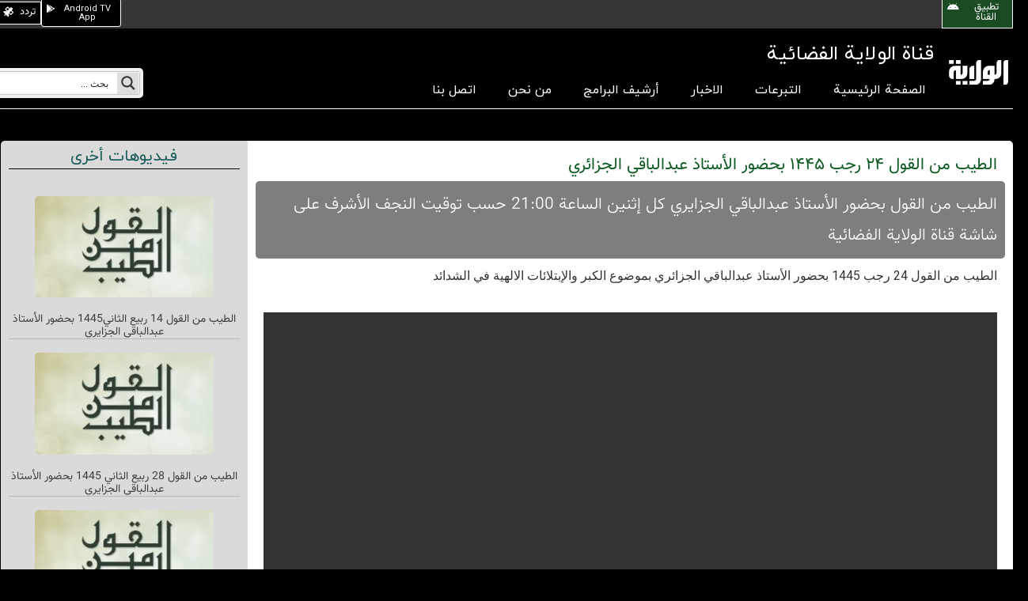

--- FILE ---
content_type: text/css
request_url: https://alwilayah.tv/wp-content/uploads/elementor/css/post-20.css?ver=1737194963
body_size: 1071
content:
.elementor-20 .elementor-element.elementor-element-fa353ec:not(.elementor-motion-effects-element-type-background), .elementor-20 .elementor-element.elementor-element-fa353ec > .elementor-motion-effects-container > .elementor-motion-effects-layer{background-color:#353535;}.elementor-20 .elementor-element.elementor-element-fa353ec{transition:background 0.3s, border 0.3s, border-radius 0.3s, box-shadow 0.3s;margin-top:-5px;margin-bottom:0px;padding:0px 0px 0px 0px;}.elementor-20 .elementor-element.elementor-element-fa353ec > .elementor-background-overlay{transition:background 0.3s, border-radius 0.3s, opacity 0.3s;}.elementor-bc-flex-widget .elementor-20 .elementor-element.elementor-element-b3e4bea.elementor-column .elementor-widget-wrap{align-items:center;}.elementor-20 .elementor-element.elementor-element-b3e4bea.elementor-column.elementor-element[data-element_type="column"] > .elementor-widget-wrap.elementor-element-populated{align-content:center;align-items:center;}.elementor-20 .elementor-element.elementor-element-b3e4bea > .elementor-element-populated{margin:0px 0px 0px 0px;--e-column-margin-right:0px;--e-column-margin-left:0px;padding:0px 0px 0px 0px;}.elementor-20 .elementor-element.elementor-element-8d032d6 .elementor-button .elementor-align-icon-right{margin-left:8px;}.elementor-20 .elementor-element.elementor-element-8d032d6 .elementor-button .elementor-align-icon-left{margin-right:8px;}.elementor-20 .elementor-element.elementor-element-8d032d6 .elementor-button{font-family:"Vazir", Sans-serif;font-weight:400;background-color:#1A4B22;border-style:solid;border-width:1px 1px 1px 1px;border-radius:0px 0px 0px 0px;padding:6px 6px 6px 6px;}.elementor-20 .elementor-element.elementor-element-8d032d6 > .elementor-widget-container{margin:0px 0px 0px 0px;padding:0px 0px 0px 0px;}.elementor-bc-flex-widget .elementor-20 .elementor-element.elementor-element-224ccd9.elementor-column .elementor-widget-wrap{align-items:center;}.elementor-20 .elementor-element.elementor-element-224ccd9.elementor-column.elementor-element[data-element_type="column"] > .elementor-widget-wrap.elementor-element-populated{align-content:center;align-items:center;}.elementor-20 .elementor-element.elementor-element-224ccd9 > .elementor-element-populated{margin:0px 0px 0px 0px;--e-column-margin-right:0px;--e-column-margin-left:0px;padding:0px 0px 0px 0px;}.elementor-bc-flex-widget .elementor-20 .elementor-element.elementor-element-5222c12.elementor-column .elementor-widget-wrap{align-items:center;}.elementor-20 .elementor-element.elementor-element-5222c12.elementor-column.elementor-element[data-element_type="column"] > .elementor-widget-wrap.elementor-element-populated{align-content:center;align-items:center;}.elementor-20 .elementor-element.elementor-element-5222c12 > .elementor-element-populated{margin:0px 0px 0px 0px;--e-column-margin-right:0px;--e-column-margin-left:0px;padding:0px 0px 0px 0px;}.elementor-20 .elementor-element.elementor-element-c1238ba .elementor-button{font-size:11px;font-weight:400;background-color:#000000;border-style:solid;border-width:1px 1px 1px 1px;padding:6px 6px 6px 6px;}.elementor-bc-flex-widget .elementor-20 .elementor-element.elementor-element-213d505.elementor-column .elementor-widget-wrap{align-items:center;}.elementor-20 .elementor-element.elementor-element-213d505.elementor-column.elementor-element[data-element_type="column"] > .elementor-widget-wrap.elementor-element-populated{align-content:center;align-items:center;}.elementor-20 .elementor-element.elementor-element-213d505 > .elementor-element-populated{margin:0px 0px 0px 0px;--e-column-margin-right:0px;--e-column-margin-left:0px;padding:0px 0px 0px 0px;}.elementor-20 .elementor-element.elementor-element-4db9a3d .elementor-button .elementor-align-icon-right{margin-left:8px;}.elementor-20 .elementor-element.elementor-element-4db9a3d .elementor-button .elementor-align-icon-left{margin-right:8px;}.elementor-20 .elementor-element.elementor-element-4db9a3d .elementor-button{font-family:"Vazir", Sans-serif;font-weight:400;background-color:#000000;border-style:solid;border-width:1px 1px 1px 1px;border-radius:0px 0px 0px 0px;padding:6px 6px 6px 6px;}.elementor-20 .elementor-element.elementor-element-4db9a3d > .elementor-widget-container{margin:0px 0px 0px 0px;padding:0px 0px 0px 0px;}.elementor-20 .elementor-element.elementor-element-f1c942e{border-style:solid;border-width:0px 0px 1px 0px;border-color:#FFFFFF;transition:background 0.3s, border 0.3s, border-radius 0.3s, box-shadow 0.3s;margin-top:0px;margin-bottom:0px;}.elementor-20 .elementor-element.elementor-element-f1c942e > .elementor-background-overlay{transition:background 0.3s, border-radius 0.3s, opacity 0.3s;}.elementor-bc-flex-widget .elementor-20 .elementor-element.elementor-element-bc88328.elementor-column .elementor-widget-wrap{align-items:center;}.elementor-20 .elementor-element.elementor-element-bc88328.elementor-column.elementor-element[data-element_type="column"] > .elementor-widget-wrap.elementor-element-populated{align-content:center;align-items:center;}.elementor-20 .elementor-element.elementor-element-bc88328 > .elementor-element-populated{margin:10px 0px 0px 9px;--e-column-margin-right:0px;--e-column-margin-left:9px;padding:0px 0px 0px 0px;}.elementor-20 .elementor-element.elementor-element-29ee305 > .elementor-widget-container{margin:0px 6px 0px 0px;padding:0px 0px 0px 0px;}.elementor-20 .elementor-element.elementor-element-2cad22c > .elementor-element-populated{margin:10px 0px 0px 0px;--e-column-margin-right:0px;--e-column-margin-left:0px;}.elementor-20 .elementor-element.elementor-element-836d1f7{text-align:right;}.elementor-20 .elementor-element.elementor-element-836d1f7 .elementor-heading-title{color:#FFFFFF;font-family:"IRANYekan", Sans-serif;font-size:25px;font-weight:400;}.elementor-20 .elementor-element.elementor-element-836d1f7 > .elementor-widget-container{margin:0px 0px 0px 14px;}.elementor-bc-flex-widget .elementor-20 .elementor-element.elementor-element-ccd822d.elementor-column .elementor-widget-wrap{align-items:center;}.elementor-20 .elementor-element.elementor-element-ccd822d.elementor-column.elementor-element[data-element_type="column"] > .elementor-widget-wrap.elementor-element-populated{align-content:center;align-items:center;}.elementor-20 .elementor-element.elementor-element-17c7731 .elementor-menu-toggle{margin:0 auto;}.elementor-20 .elementor-element.elementor-element-17c7731 .elementor-nav-menu .elementor-item{font-family:"IRANYekan", Sans-serif;font-weight:400;letter-spacing:0px;}.elementor-20 .elementor-element.elementor-element-17c7731 .elementor-nav-menu--main .elementor-item{color:#FFFFFF;fill:#FFFFFF;}.elementor-20 .elementor-element.elementor-element-17c7731 .elementor-nav-menu--main .elementor-item.elementor-item-active{color:#238A37;}.elementor-bc-flex-widget .elementor-20 .elementor-element.elementor-element-dcad088.elementor-column .elementor-widget-wrap{align-items:flex-end;}.elementor-20 .elementor-element.elementor-element-dcad088.elementor-column.elementor-element[data-element_type="column"] > .elementor-widget-wrap.elementor-element-populated{align-content:flex-end;align-items:flex-end;}.elementor-20 .elementor-element.elementor-element-dcad088 > .elementor-element-populated{margin:0px 0px 13px 0px;--e-column-margin-right:0px;--e-column-margin-left:0px;}.elementor-20 .elementor-element.elementor-element-5e9712f > .elementor-widget-container{margin:0px 0px 0px 10px;}.elementor-20 .elementor-element.elementor-element-f140472{transition:background 0.3s, border 0.3s, border-radius 0.3s, box-shadow 0.3s;margin-top:0px;margin-bottom:0px;padding:0px 0px 0px 0px;}.elementor-20 .elementor-element.elementor-element-f140472 > .elementor-background-overlay{transition:background 0.3s, border-radius 0.3s, opacity 0.3s;}.elementor-20 .elementor-element.elementor-element-19a90bb{--divider-border-style:solid;--divider-color:#FFFFFF;--divider-border-width:1.2px;}.elementor-20 .elementor-element.elementor-element-19a90bb .elementor-divider-separator{width:100%;}.elementor-20 .elementor-element.elementor-element-19a90bb .elementor-divider{padding-block-start:2px;padding-block-end:2px;}.elementor-20 .elementor-element.elementor-element-85656b9:not(.elementor-motion-effects-element-type-background), .elementor-20 .elementor-element.elementor-element-85656b9 > .elementor-motion-effects-container > .elementor-motion-effects-layer{background-color:#3A3A3A;}.elementor-20 .elementor-element.elementor-element-85656b9{transition:background 0.3s, border 0.3s, border-radius 0.3s, box-shadow 0.3s;}.elementor-20 .elementor-element.elementor-element-85656b9 > .elementor-background-overlay{transition:background 0.3s, border-radius 0.3s, opacity 0.3s;}.elementor-20 .elementor-element.elementor-element-58b9762 img{border-radius:5px 5px 5px 5px;}.elementor-20 .elementor-element.elementor-element-58b9762 > .elementor-widget-container{margin:0px 0px 0px 5px;}.elementor-20 .elementor-element.elementor-element-bf3dd39{--grid-template-columns:repeat(0, auto);--icon-size:12px;--grid-column-gap:5px;--grid-row-gap:0px;}.elementor-20 .elementor-element.elementor-element-bf3dd39 .elementor-widget-container{text-align:right;}.elementor-20 .elementor-element.elementor-element-90ec9ba .elementor-menu-toggle{margin:0 auto;}.elementor-20 .elementor-element.elementor-element-90ec9ba .elementor-nav-menu .elementor-item{font-family:"Vazir", Sans-serif;}.elementor-20 .elementor-element.elementor-element-90ec9ba div.elementor-menu-toggle{color:#FFFFFF;}.elementor-20 .elementor-element.elementor-element-90ec9ba div.elementor-menu-toggle svg{fill:#FFFFFF;}.elementor-20 .elementor-element.elementor-element-7cd8bb0{text-align:left;}.elementor-20 .elementor-element.elementor-element-7cd8bb0 .elementor-heading-title{color:#FFFFFF;font-family:"IRANYekan", Sans-serif;font-weight:400;}.elementor-20 .elementor-element.elementor-element-7cd8bb0 > .elementor-widget-container{margin:0px 0px 0px 14px;}.elementor-20 .elementor-element.elementor-element-f496369{--divider-border-style:solid;--divider-color:#FFFFFF;--divider-border-width:1px;}.elementor-20 .elementor-element.elementor-element-f496369 .elementor-divider-separator{width:100%;}.elementor-20 .elementor-element.elementor-element-f496369 .elementor-divider{padding-block-start:15px;padding-block-end:15px;}@media(max-width:767px){.elementor-20 .elementor-element.elementor-element-85656b9{margin-top:0px;margin-bottom:0px;padding:0px 0px 0px 0px;}.elementor-20 .elementor-element.elementor-element-ef2ad4b{width:30%;}.elementor-bc-flex-widget .elementor-20 .elementor-element.elementor-element-ef2ad4b.elementor-column .elementor-widget-wrap{align-items:center;}.elementor-20 .elementor-element.elementor-element-ef2ad4b.elementor-column.elementor-element[data-element_type="column"] > .elementor-widget-wrap.elementor-element-populated{align-content:center;align-items:center;}.elementor-20 .elementor-element.elementor-element-ef2ad4b > .elementor-element-populated{margin:-5px 0px -6px 0px;--e-column-margin-right:0px;--e-column-margin-left:0px;padding:0px 0px 0px 0px;}.elementor-20 .elementor-element.elementor-element-58b9762 > .elementor-widget-container{margin:0px 0px 0px 0px;padding:0px 0px 0px 0px;}.elementor-20 .elementor-element.elementor-element-b1cacdd{width:70%;}.elementor-bc-flex-widget .elementor-20 .elementor-element.elementor-element-b1cacdd.elementor-column .elementor-widget-wrap{align-items:center;}.elementor-20 .elementor-element.elementor-element-b1cacdd.elementor-column.elementor-element[data-element_type="column"] > .elementor-widget-wrap.elementor-element-populated{align-content:center;align-items:center;}.elementor-20 .elementor-element.elementor-element-b1cacdd > .elementor-element-populated{margin:0px 0px 0px 0px;--e-column-margin-right:0px;--e-column-margin-left:0px;padding:0px 0px 0px 0px;}.elementor-20 .elementor-element.elementor-element-bf3dd39 .elementor-widget-container{text-align:left;}.elementor-20 .elementor-element.elementor-element-bf3dd39{--icon-size:10px;}.elementor-20 .elementor-element.elementor-element-bf3dd39 > .elementor-widget-container{margin:0px 0px 0px 5px;padding:0px 0px 0px 0px;}.elementor-20 .elementor-element.elementor-element-7dbc160{width:20%;}.elementor-bc-flex-widget .elementor-20 .elementor-element.elementor-element-7dbc160.elementor-column .elementor-widget-wrap{align-items:center;}.elementor-20 .elementor-element.elementor-element-7dbc160.elementor-column.elementor-element[data-element_type="column"] > .elementor-widget-wrap.elementor-element-populated{align-content:center;align-items:center;}.elementor-20 .elementor-element.elementor-element-e21b5d4{width:57%;}.elementor-bc-flex-widget .elementor-20 .elementor-element.elementor-element-e21b5d4.elementor-column .elementor-widget-wrap{align-items:center;}.elementor-20 .elementor-element.elementor-element-e21b5d4.elementor-column.elementor-element[data-element_type="column"] > .elementor-widget-wrap.elementor-element-populated{align-content:center;align-items:center;}.elementor-20 .elementor-element.elementor-element-7cd8bb0{text-align:center;}.elementor-20 .elementor-element.elementor-element-7cd8bb0 .elementor-heading-title{font-size:15px;}.elementor-20 .elementor-element.elementor-element-a164fde{width:23%;}.elementor-20 .elementor-element.elementor-element-f496369 .elementor-divider{padding-block-start:2px;padding-block-end:2px;}}@media(min-width:768px){.elementor-20 .elementor-element.elementor-element-b3e4bea{width:7.034%;}.elementor-20 .elementor-element.elementor-element-224ccd9{width:81%;}.elementor-20 .elementor-element.elementor-element-5222c12{width:7.919%;}.elementor-20 .elementor-element.elementor-element-213d505{width:4%;}.elementor-20 .elementor-element.elementor-element-bc88328{width:7%;}.elementor-20 .elementor-element.elementor-element-db5d4f9{width:78.852%;}.elementor-20 .elementor-element.elementor-element-ccd822d{width:100%;}.elementor-20 .elementor-element.elementor-element-dcad088{width:14.148%;}}

--- FILE ---
content_type: text/css
request_url: https://alwilayah.tv/wp-content/uploads/elementor/css/post-213.css?ver=1737195297
body_size: 734
content:
.elementor-213 .elementor-element.elementor-element-ef2e56f > .elementor-container{max-width:1365px;}.elementor-213 .elementor-element.elementor-element-ef2e56f, .elementor-213 .elementor-element.elementor-element-ef2e56f > .elementor-background-overlay{border-radius:0px 0px 0px 0px;}.elementor-213 .elementor-element.elementor-element-ef2e56f{margin-top:40px;margin-bottom:40px;}.elementor-213 .elementor-element.elementor-element-5eb8ebe:not(.elementor-motion-effects-element-type-background) > .elementor-widget-wrap, .elementor-213 .elementor-element.elementor-element-5eb8ebe > .elementor-widget-wrap > .elementor-motion-effects-container > .elementor-motion-effects-layer{background-color:#FFFFFF;}.elementor-213 .elementor-element.elementor-element-5eb8ebe > .elementor-element-populated, .elementor-213 .elementor-element.elementor-element-5eb8ebe > .elementor-element-populated > .elementor-background-overlay, .elementor-213 .elementor-element.elementor-element-5eb8ebe > .elementor-background-slideshow{border-radius:0px 5px 0px 0px;}.elementor-213 .elementor-element.elementor-element-5eb8ebe > .elementor-element-populated{transition:background 0.3s, border 0.3s, border-radius 0.3s, box-shadow 0.3s;}.elementor-213 .elementor-element.elementor-element-5eb8ebe > .elementor-element-populated > .elementor-background-overlay{transition:background 0.3s, border-radius 0.3s, opacity 0.3s;}.elementor-213 .elementor-element.elementor-element-27a0e5f{text-align:right;}.elementor-213 .elementor-element.elementor-element-27a0e5f .elementor-heading-title{color:#0E5B23;font-family:"VazirFN", Sans-serif;font-size:21px;font-weight:400;}.elementor-213 .elementor-element.elementor-element-5f2469b:not(.elementor-motion-effects-element-type-background), .elementor-213 .elementor-element.elementor-element-5f2469b > .elementor-motion-effects-container > .elementor-motion-effects-layer{background-color:#7E7E7E;}.elementor-213 .elementor-element.elementor-element-5f2469b{border-style:solid;border-width:0px 0px 0px 0px;transition:background 0.3s, border 0.3s, border-radius 0.3s, box-shadow 0.3s;}.elementor-213 .elementor-element.elementor-element-5f2469b, .elementor-213 .elementor-element.elementor-element-5f2469b > .elementor-background-overlay{border-radius:5px 5px 5px 5px;}.elementor-213 .elementor-element.elementor-element-5f2469b > .elementor-background-overlay{transition:background 0.3s, border-radius 0.3s, opacity 0.3s;}.elementor-213 .elementor-element.elementor-element-a5da731 .elementor-heading-title{color:#FFFFFF;font-family:"Vazir", Sans-serif;font-size:21px;font-weight:300;line-height:39px;}.elementor-213 .elementor-element.elementor-element-b31d77e .elementor-wrapper{--video-aspect-ratio:1.77777;}.elementor-213 .elementor-element.elementor-element-085cfee .elementor-wrapper{--video-aspect-ratio:1.77777;}.elementor-213 .elementor-element.elementor-element-ab6c8a6 .elementor-button{font-family:"VazirMatn", Sans-serif;font-weight:400;background-color:#225729;}.elementor-213 .elementor-element.elementor-element-5e6e401 .elementor-icon-list-icon{width:14px;}.elementor-213 .elementor-element.elementor-element-5e6e401 .elementor-icon-list-icon i{font-size:14px;}.elementor-213 .elementor-element.elementor-element-5e6e401 .elementor-icon-list-icon svg{--e-icon-list-icon-size:14px;}.elementor-213 .elementor-element.elementor-element-63c39d6:not(.elementor-motion-effects-element-type-background) > .elementor-widget-wrap, .elementor-213 .elementor-element.elementor-element-63c39d6 > .elementor-widget-wrap > .elementor-motion-effects-container > .elementor-motion-effects-layer{background-color:#DADADA;}.elementor-213 .elementor-element.elementor-element-63c39d6 > .elementor-element-populated{border-style:solid;border-width:0px 0px 0px 0px;transition:background 0.3s, border 0.3s, border-radius 0.3s, box-shadow 0.3s;}.elementor-213 .elementor-element.elementor-element-63c39d6 > .elementor-element-populated, .elementor-213 .elementor-element.elementor-element-63c39d6 > .elementor-element-populated > .elementor-background-overlay, .elementor-213 .elementor-element.elementor-element-63c39d6 > .elementor-background-slideshow{border-radius:5px 0px 0px 0px;}.elementor-213 .elementor-element.elementor-element-63c39d6 > .elementor-element-populated > .elementor-background-overlay{transition:background 0.3s, border-radius 0.3s, opacity 0.3s;}.elementor-213 .elementor-element.elementor-element-008a5f8{text-align:center;}.elementor-213 .elementor-element.elementor-element-008a5f8 .elementor-heading-title{color:#165A58;font-family:"IRANYekan", Sans-serif;font-size:20px;font-weight:400;}.elementor-213 .elementor-element.elementor-element-94df413{--divider-border-style:solid;--divider-color:#000;--divider-border-width:1px;}.elementor-213 .elementor-element.elementor-element-94df413 .elementor-divider-separator{width:100%;}.elementor-213 .elementor-element.elementor-element-94df413 .elementor-divider{padding-block-start:2px;padding-block-end:2px;}.elementor-213 .elementor-element.elementor-element-94df413 > .elementor-widget-container{margin:-17px 0px 0px 0px;}.elementor-213 .elementor-element.elementor-element-31013f4 .elementor-posts-container .elementor-post__thumbnail{padding-bottom:calc( 0.57 * 100% );}.elementor-213 .elementor-element.elementor-element-31013f4:after{content:"0.57";}.elementor-213 .elementor-element.elementor-element-31013f4 .elementor-post__thumbnail__link{width:77%;}.elementor-213 .elementor-element.elementor-element-31013f4{--grid-column-gap:35px;--grid-row-gap:17px;}.elementor-213 .elementor-element.elementor-element-31013f4 .elementor-post{border-style:solid;border-width:0px 0px 1px 0px;border-radius:0px;border-color:#B8B8B8;}.elementor-213 .elementor-element.elementor-element-31013f4 .elementor-post__thumbnail{border-radius:5px 5px 5px 5px;}.elementor-213 .elementor-element.elementor-element-31013f4.elementor-posts--thumbnail-left .elementor-post__thumbnail__link{margin-right:20px;}.elementor-213 .elementor-element.elementor-element-31013f4.elementor-posts--thumbnail-right .elementor-post__thumbnail__link{margin-left:20px;}.elementor-213 .elementor-element.elementor-element-31013f4.elementor-posts--thumbnail-top .elementor-post__thumbnail__link{margin-bottom:20px;}.elementor-213 .elementor-element.elementor-element-31013f4 .elementor-post__title, .elementor-213 .elementor-element.elementor-element-31013f4 .elementor-post__title a{color:#3E3E3E;font-family:"Vazir", Sans-serif;font-size:14px;font-weight:400;}@media(max-width:767px){.elementor-213 .elementor-element.elementor-element-31013f4 .elementor-posts-container .elementor-post__thumbnail{padding-bottom:calc( 0.5 * 100% );}.elementor-213 .elementor-element.elementor-element-31013f4:after{content:"0.5";}.elementor-213 .elementor-element.elementor-element-31013f4 .elementor-post__thumbnail__link{width:100%;}}@media(min-width:768px){.elementor-213 .elementor-element.elementor-element-5eb8ebe{width:75.526%;}.elementor-213 .elementor-element.elementor-element-c4efb3a{width:69.999%;}.elementor-213 .elementor-element.elementor-element-b929e55{width:30%;}.elementor-213 .elementor-element.elementor-element-242ffea{width:89.999%;}.elementor-213 .elementor-element.elementor-element-d51f0ce{width:10%;}.elementor-213 .elementor-element.elementor-element-63c39d6{width:24.43%;}}

--- FILE ---
content_type: text/css
request_url: https://alwilayah.tv/wp-content/uploads/elementor/css/post-2200.css?ver=1751465948
body_size: 198
content:
.elementor-2200 .elementor-element.elementor-element-25373ec4 > .elementor-container{max-width:500px;}.elementor-2200 .elementor-element.elementor-element-25373ec4{margin-top:0px;margin-bottom:0px;}.elementor-2200 .elementor-element.elementor-element-73c3819e:not(.elementor-motion-effects-element-type-background) > .elementor-widget-wrap, .elementor-2200 .elementor-element.elementor-element-73c3819e > .elementor-widget-wrap > .elementor-motion-effects-container > .elementor-motion-effects-layer{background-color:#EDEDED;}.elementor-2200 .elementor-element.elementor-element-73c3819e > .elementor-element-populated{border-style:solid;border-width:0px 0px 0px 0px;transition:background 0.3s, border 0.3s, border-radius 0.3s, box-shadow 0.3s;}.elementor-2200 .elementor-element.elementor-element-73c3819e > .elementor-element-populated, .elementor-2200 .elementor-element.elementor-element-73c3819e > .elementor-element-populated > .elementor-background-overlay, .elementor-2200 .elementor-element.elementor-element-73c3819e > .elementor-background-slideshow{border-radius:10px 10px 10px 10px;}.elementor-2200 .elementor-element.elementor-element-73c3819e > .elementor-element-populated > .elementor-background-overlay{transition:background 0.3s, border-radius 0.3s, opacity 0.3s;}.elementor-2200 .elementor-element.elementor-element-9ac9a0e .elementor-wrapper{--video-aspect-ratio:1.77777;}.elementor-2200 .elementor-element.elementor-element-31ec21e9{--divider-border-style:solid;--divider-color:#000;--divider-border-width:1px;}.elementor-2200 .elementor-element.elementor-element-31ec21e9 .elementor-divider-separator{width:100%;}.elementor-2200 .elementor-element.elementor-element-31ec21e9 .elementor-divider{padding-block-start:2px;padding-block-end:2px;}.elementor-2200 .elementor-element.elementor-element-31ec21e9 > .elementor-widget-container{margin:-13px 0px 0px 0px;}.elementor-2200 .elementor-element.elementor-element-6fab9bb9 .elementor-heading-title{color:#104054;font-family:"VazirFN", Sans-serif;font-size:16px;font-weight:400;}